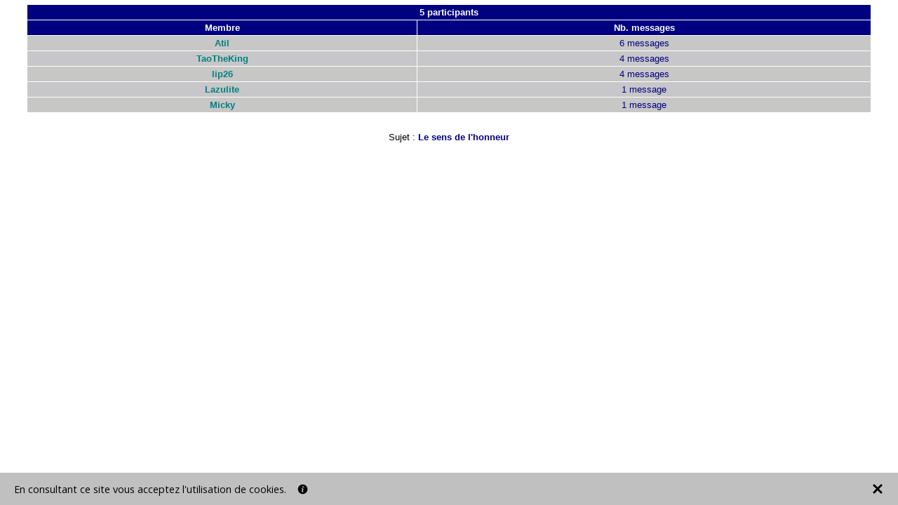

--- FILE ---
content_type: text/html; charset=ISO-8859-1
request_url: https://22.alloforum.com/participants-sens-honneur-t421976.html
body_size: 3550
content:
<!DOCTYPE html PUBLIC "-//W3C//DTD XHTML 1.0 Transitional//EN" "https://www.w3.org/TR/2002/REC-xhtml1-20020801/DTD/xhtml1-transitional.dtd"><html lang="fr"><head><meta http-equiv="Content-Type" content="text/html; charset=ISO-8859-1" /><meta http-equiv="X-UA-Compatible" content="IE=edge"><meta name="viewport" content="width=device-width, initial-scale=1.0" /><title>Participants : Le sens de l'honneur - LE FORUM DES CERCLOSOPHES</title><meta name="Description" content="Participants : Le sens de l'honneur - LE FORUM DES CERCLOSOPHES" /><meta name="Robots" content="index,follow" /><script>(function(w,d,s,l,i){w[l]=w[l]||[];w[l].push({'gtm.start':new Date().getTime(),event:'gtm.js'});var f=d.getElementsByTagName(s)[0],j=d.createElement(s),dl=l!='dataLayer'?'&l='+l:'';j.async=true;j.src='https://www.googletagmanager.com/gtm.js?id='+i+dl;f.parentNode.insertBefore(j,f);})(window,document,'script','dataLayer','GTM-5RK3PF2');</script><link rel="shortcut icon" href="/favicon.ico" /><link rel="canonical" href="https://22.alloforum.com/participants-sens-honneur-t421976.html" /><script type="text/javascript" src="https://code.jquery.com/jquery-3.3.1.min.js"></script><script type="text/javascript" src="https://images.alloforum.com/javascript.js?20260130"></script></head><body><noscript><iframe src="https://www.googletagmanager.com/ns.html?id=GTM-5RK3PF2" height="0" width="0" style="display:none;visibility:hidden"></iframe></noscript><table width="100%" border="0" cellpadding="3" cellspacing="0"><tr><td><table width="95%" border="0" align="center" cellpadding="3" cellspacing="0"><tr><td><table width="100%" border="0" class="table1" cellpadding="3" cellspacing="0"><tr><td class="td1" colspan="2" align="center"><h1 class="p8">5 participants</h1></td></tr><tr><td class="td1" align="center"><span class="p8">Membre</span></td><td class="td1" align="center"><span class="p8">Nb. messages</span></td></tr><tr><td class="td2" align="center"><a href="profil-atil.html" target="profil_atil" onclick="profil('atil');" class="p14">Atil</a></td><td class="td2" align="center"><span class="p12">6 messages</span></td></tr><tr><td class="td4" align="center"><a href="profil-taotheking.html" target="profil_taotheking" onclick="profil('taotheking');" class="p15">TaoTheKing</a></td><td class="td4" align="center"><span class="p13">4 messages</span></td></tr><tr><td class="td2" align="center"><a href="profil-lip26.html" target="profil_lip26" onclick="profil('lip26');" class="p14">lip26</a></td><td class="td2" align="center"><span class="p12">4 messages</span></td></tr><tr><td class="td4" align="center"><a href="profil-lazulite.html" target="profil_lazulite" onclick="profil('lazulite');" class="p15">Lazulite</a></td><td class="td4" align="center"><span class="p13">1 message</span></td></tr><tr><td class="td2" align="center"><a href="profil-micky.html" target="profil_micky" onclick="profil('micky');" class="p14">Micky</a></td><td class="td2" align="center"><span class="p12">1 message</span></td></tr></table></td></tr><tr><td><span class="p1">&nbsp;</span></td></tr><tr><td align="center"><span class="p1">Sujet : </span><a href="/sens-honneur-t421976-1.html" class="p2" target="_blank">Le sens de l'honneur</a></td></tr></table></td></tr><tr><td><span class="p5">&nbsp;</span></td></tr></table><script async src="https://www.googletagmanager.com/gtag/js?id=UA-117546557-1"></script><script>  window.dataLayer = window.dataLayer || [];
  function gtag(){dataLayer.push(arguments);}
  gtag('js', new Date());

  gtag('config', 'UA-117546557-1');</script></body><link rel="stylesheet" href="/styles.css" type="text/css" /><script type="text/javascript">function getCookie(cname) {
    var name = cname + "=";
    var ca = document.cookie.split(';');
    for(var i = 0; i < ca.length; i++) {
        var c = ca[i];
        while (c.charAt(0) == ' ') {
            c = c.substring(1);
        }
        if (c.indexOf(name) == 0) {
            return (c.substring(name.length, c.length) == "true");
        }
    }
    return "";
}
if (location.search.includes('show-banner') || (true && (!getCookie('sec-banner') || (`until_dismissed` == 'until_dismissed' && !getCookie('sec-banner-dismiss'))))) {
  document.cookie = "sec-banner=true; max-age=31536000; path=/";
  var banner = document.createElement('div');
  banner.id ="sec-banner-div";
  var bannerStyle = "box-sizing: border-box; z-index: 2147483647; position: fixed; visibility: visible; border: 0px; width: 100%; min-height: 30px; padding: 12px 20px;";
  const fontStyle = document.createElement("link");
  fontStyle.type = "text/css";
  fontStyle.rel = "stylesheet";
  fontStyle.href='https://fonts.googleapis.com/css?family=Open+Sans';
	bannerStyle += `font-family: 'Open Sans', sans-serif;`
  document.head.appendChild(fontStyle);
  bannerStyle += `bottom:0;`;
  bannerStyle += `background-color:#c0c0c0;`;
  bannerStyle += `color:#000000;`;
  function ua_dismiss(el){
    el.parentNode.parentNode.parentNode.parentNode.style.display='none';
    document.cookie = "sec-banner-dismiss=true; max-age=31536000; path=/";
    document.body.parentElement.style.cssText += `padding-bottom:0px`;
  };
  const isMobile = window.navigator.userAgent.match(/mobi/i);
  var bannerHTML = `
    <div style="display: flex; align-items: center;">      <div style="display:inline-block;width:90%">        <div style="display:flex;align-items:center">          <span style="font-size: 0.9em;">            En consultant ce site vous acceptez l&#39;utilisation de cookies.
          </span>          &nbsp;&nbsp;&nbsp;&nbsp;

          <a href="https://alloforum.com/politique-de-confidentialite/" target="_blank" style="display:flex;align-items:center;width:15px;margin-right:50px;">            <svg xmlns="http://www.w3.org/2000/svg" xmlns:xlink="http://www.w3.org/1999/xlink" viewBox="0 0 26 26" version="1.1" style="width: 15px; height: 15px;">              <g id="surface1">                <path fill="#000000" style=" " d="M 13 1.1875 C 6.476563 1.1875 1.1875 6.476563 1.1875 13 C 1.1875 19.523438 6.476563 24.8125 13 24.8125 C 19.523438 24.8125 24.8125 19.523438 24.8125 13 C 24.8125 6.476563 19.523438 1.1875 13 1.1875 Z M 15.460938 19.496094 C 14.851563 19.734375 14.367188 19.917969 14.003906 20.042969 C 13.640625 20.167969 13.222656 20.230469 12.742188 20.230469 C 12.007813 20.230469 11.433594 20.050781 11.023438 19.691406 C 10.617188 19.335938 10.414063 18.878906 10.414063 18.324219 C 10.414063 18.109375 10.429688 17.890625 10.460938 17.667969 C 10.488281 17.441406 10.539063 17.191406 10.605469 16.90625 L 11.367188 14.21875 C 11.433594 13.960938 11.492188 13.71875 11.539063 13.488281 C 11.585938 13.257813 11.605469 13.046875 11.605469 12.855469 C 11.605469 12.515625 11.535156 12.273438 11.394531 12.140625 C 11.25 12.003906 10.980469 11.9375 10.582031 11.9375 C 10.386719 11.9375 10.183594 11.96875 9.976563 12.027344 C 9.769531 12.089844 9.59375 12.148438 9.445313 12.203125 L 9.648438 11.375 C 10.144531 11.171875 10.621094 11 11.078125 10.855469 C 11.53125 10.710938 11.964844 10.636719 12.367188 10.636719 C 13.097656 10.636719 13.664063 10.816406 14.058594 11.167969 C 14.453125 11.519531 14.652344 11.980469 14.652344 12.542969 C 14.652344 12.660156 14.640625 12.867188 14.613281 13.160156 C 14.585938 13.453125 14.535156 13.722656 14.460938 13.972656 L 13.703125 16.652344 C 13.640625 16.867188 13.585938 17.113281 13.535156 17.386719 C 13.488281 17.660156 13.464844 17.871094 13.464844 18.011719 C 13.464844 18.367188 13.542969 18.613281 13.703125 18.742188 C 13.859375 18.871094 14.136719 18.933594 14.53125 18.933594 C 14.714844 18.933594 14.921875 18.902344 15.15625 18.839844 C 15.386719 18.773438 15.554688 18.71875 15.660156 18.667969 Z M 15.324219 8.617188 C 14.972656 8.945313 14.546875 9.109375 14.050781 9.109375 C 13.554688 9.109375 13.125 8.945313 12.769531 8.617188 C 12.414063 8.289063 12.238281 7.890625 12.238281 7.425781 C 12.238281 6.960938 12.417969 6.558594 12.769531 6.226563 C 13.125 5.894531 13.554688 5.730469 14.050781 5.730469 C 14.546875 5.730469 14.972656 5.894531 15.324219 6.226563 C 15.679688 6.558594 15.855469 6.960938 15.855469 7.425781 C 15.855469 7.890625 15.679688 8.289063 15.324219 8.617188 Z "/>              </g>            </svg>          </a>        </div>      </div>      <div style="display:inline-block;width:10%;">        <div style="display:flex;align-items:center;float:right">`;
          bannerHTML += `
            <svg onClick="ua_dismiss(this);" style="width:18px;height: 18px;cursor:pointer;float:right" height="512px" id="Layer_1" version="1.1" viewBox="0 0 512 512" width="512px" xml:space="preserve" xmlns="http://www.w3.org/2000/svg" xmlns:xlink="http://www.w3.org/1999/xlink">              <path fill="#000000" d="M443.6,387.1L312.4,255.4l131.5-130c5.4-5.4,5.4-14.2,0-19.6l-37.4-37.6c-2.6-2.6-6.1-4-9.8-4c-3.7,0-7.2,1.5-9.8,4  L256,197.8L124.9,68.3c-2.6-2.6-6.1-4-9.8-4c-3.7,0-7.2,1.5-9.8,4L68,105.9c-5.4,5.4-5.4,14.2,0,19.6l131.5,130L68.4,387.1  c-2.6,2.6-4.1,6.1-4.1,9.8c0,3.7,1.4,7.2,4.1,9.8l37.4,37.6c2.7,2.7,6.2,4.1,9.8,4.1c3.5,0,7.1-1.3,9.8-4.1L256,313.1l130.7,131.1  c2.7,2.7,6.2,4.1,9.8,4.1c3.5,0,7.1-1.3,9.8-4.1l37.4-37.6c2.6-2.6,4.1-6.1,4.1-9.8C447.7,393.2,446.2,389.7,443.6,387.1z"/>            </svg>            `;
        bannerHTML += `
        </div>      </div>    </div>  `;
  banner.style.cssText = bannerStyle;
  banner.innerHTML = bannerHTML;
  document.body.appendChild(banner);
  const bannerHeight = document.getElementById('sec-banner-div').offsetHeight;
  document.body.parentElement.style.cssText += `padding-bottom:${bannerHeight}px`;
}</script></html>